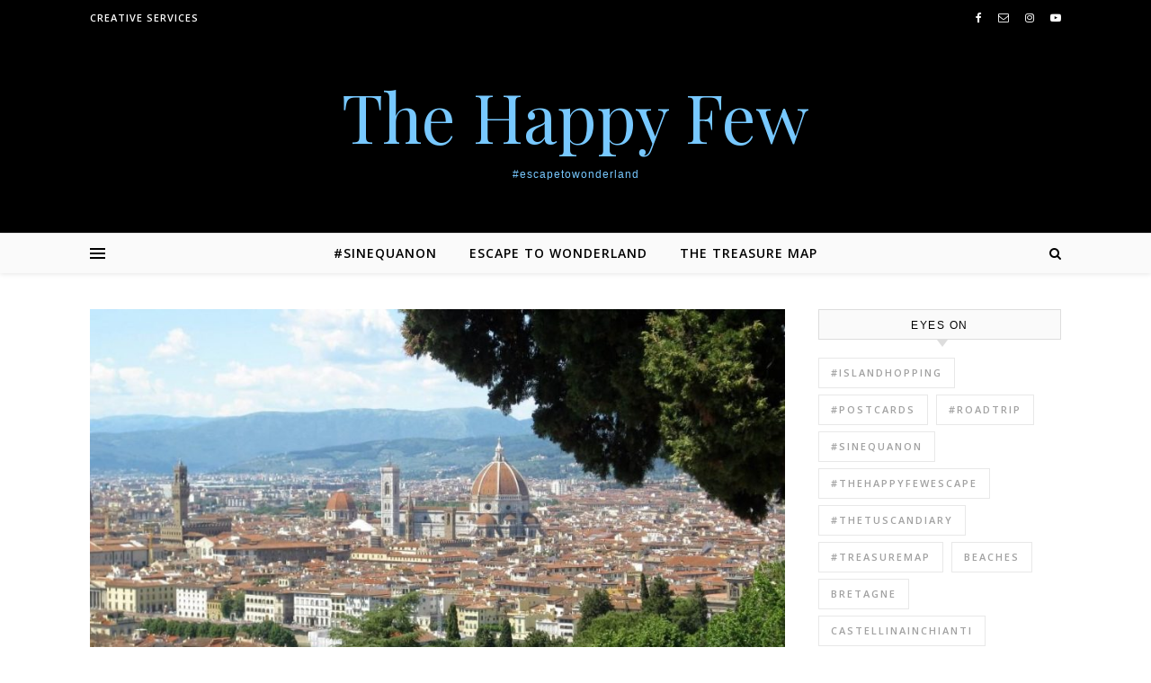

--- FILE ---
content_type: text/html; charset=UTF-8
request_url: https://thehappyfew.ro/tag/thetuscandiary/
body_size: 15409
content:
<!DOCTYPE html>
<html dir="ltr" lang="en-US" prefix="og: https://ogp.me/ns#">
<head>
<meta charset="UTF-8">
<meta name="viewport" content="width=device-width, initial-scale=1.0" />
<link rel="profile" href="http://gmpg.org/xfn/11">
<title>#theTuscandiary | The Happy Few</title>
	<style>img:is([sizes="auto" i], [sizes^="auto," i]) { contain-intrinsic-size: 3000px 1500px }</style>
	
		<!-- All in One SEO 4.8.6.1 - aioseo.com -->
	<meta name="robots" content="max-image-preview:large" />
	<meta name="google-site-verification" content="tkwR6kwVk3c6RPGO1g63cRpCtUt2xubVzbtPOvSYnQE" />
	<link rel="canonical" href="https://thehappyfew.ro/tag/thetuscandiary/" />
	<meta name="generator" content="All in One SEO (AIOSEO) 4.8.6.1" />
		<script type="application/ld+json" class="aioseo-schema">
			{"@context":"https:\/\/schema.org","@graph":[{"@type":"BreadcrumbList","@id":"https:\/\/thehappyfew.ro\/tag\/thetuscandiary\/#breadcrumblist","itemListElement":[{"@type":"ListItem","@id":"https:\/\/thehappyfew.ro#listItem","position":1,"name":"Home","item":"https:\/\/thehappyfew.ro","nextItem":{"@type":"ListItem","@id":"https:\/\/thehappyfew.ro\/tag\/thetuscandiary\/#listItem","name":"#theTuscandiary"}},{"@type":"ListItem","@id":"https:\/\/thehappyfew.ro\/tag\/thetuscandiary\/#listItem","position":2,"name":"#theTuscandiary","previousItem":{"@type":"ListItem","@id":"https:\/\/thehappyfew.ro#listItem","name":"Home"}}]},{"@type":"CollectionPage","@id":"https:\/\/thehappyfew.ro\/tag\/thetuscandiary\/#collectionpage","url":"https:\/\/thehappyfew.ro\/tag\/thetuscandiary\/","name":"#theTuscandiary | The Happy Few","inLanguage":"en-US","isPartOf":{"@id":"https:\/\/thehappyfew.ro\/#website"},"breadcrumb":{"@id":"https:\/\/thehappyfew.ro\/tag\/thetuscandiary\/#breadcrumblist"}},{"@type":"Organization","@id":"https:\/\/thehappyfew.ro\/#organization","name":"The Happy Few","description":"#escapetowonderland","url":"https:\/\/thehappyfew.ro\/","sameAs":["https:\/\/www.facebook.com\/thehappyfew.ro\/"]},{"@type":"WebSite","@id":"https:\/\/thehappyfew.ro\/#website","url":"https:\/\/thehappyfew.ro\/","name":"The Happy Few","description":"#escapetowonderland","inLanguage":"en-US","publisher":{"@id":"https:\/\/thehappyfew.ro\/#organization"}}]}
		</script>
		<!-- All in One SEO -->

<link rel='dns-prefetch' href='//fonts.googleapis.com' />
<link rel="alternate" type="application/rss+xml" title="The Happy Few &raquo; Feed" href="https://thehappyfew.ro/feed/" />
<link rel="alternate" type="application/rss+xml" title="The Happy Few &raquo; Comments Feed" href="https://thehappyfew.ro/comments/feed/" />
<link rel="alternate" type="application/rss+xml" title="The Happy Few &raquo; #theTuscandiary Tag Feed" href="https://thehappyfew.ro/tag/thetuscandiary/feed/" />
<script type="text/javascript">
/* <![CDATA[ */
window._wpemojiSettings = {"baseUrl":"https:\/\/s.w.org\/images\/core\/emoji\/16.0.1\/72x72\/","ext":".png","svgUrl":"https:\/\/s.w.org\/images\/core\/emoji\/16.0.1\/svg\/","svgExt":".svg","source":{"concatemoji":"https:\/\/thehappyfew.ro\/wp-includes\/js\/wp-emoji-release.min.js?ver=6.8.3"}};
/*! This file is auto-generated */
!function(s,n){var o,i,e;function c(e){try{var t={supportTests:e,timestamp:(new Date).valueOf()};sessionStorage.setItem(o,JSON.stringify(t))}catch(e){}}function p(e,t,n){e.clearRect(0,0,e.canvas.width,e.canvas.height),e.fillText(t,0,0);var t=new Uint32Array(e.getImageData(0,0,e.canvas.width,e.canvas.height).data),a=(e.clearRect(0,0,e.canvas.width,e.canvas.height),e.fillText(n,0,0),new Uint32Array(e.getImageData(0,0,e.canvas.width,e.canvas.height).data));return t.every(function(e,t){return e===a[t]})}function u(e,t){e.clearRect(0,0,e.canvas.width,e.canvas.height),e.fillText(t,0,0);for(var n=e.getImageData(16,16,1,1),a=0;a<n.data.length;a++)if(0!==n.data[a])return!1;return!0}function f(e,t,n,a){switch(t){case"flag":return n(e,"\ud83c\udff3\ufe0f\u200d\u26a7\ufe0f","\ud83c\udff3\ufe0f\u200b\u26a7\ufe0f")?!1:!n(e,"\ud83c\udde8\ud83c\uddf6","\ud83c\udde8\u200b\ud83c\uddf6")&&!n(e,"\ud83c\udff4\udb40\udc67\udb40\udc62\udb40\udc65\udb40\udc6e\udb40\udc67\udb40\udc7f","\ud83c\udff4\u200b\udb40\udc67\u200b\udb40\udc62\u200b\udb40\udc65\u200b\udb40\udc6e\u200b\udb40\udc67\u200b\udb40\udc7f");case"emoji":return!a(e,"\ud83e\udedf")}return!1}function g(e,t,n,a){var r="undefined"!=typeof WorkerGlobalScope&&self instanceof WorkerGlobalScope?new OffscreenCanvas(300,150):s.createElement("canvas"),o=r.getContext("2d",{willReadFrequently:!0}),i=(o.textBaseline="top",o.font="600 32px Arial",{});return e.forEach(function(e){i[e]=t(o,e,n,a)}),i}function t(e){var t=s.createElement("script");t.src=e,t.defer=!0,s.head.appendChild(t)}"undefined"!=typeof Promise&&(o="wpEmojiSettingsSupports",i=["flag","emoji"],n.supports={everything:!0,everythingExceptFlag:!0},e=new Promise(function(e){s.addEventListener("DOMContentLoaded",e,{once:!0})}),new Promise(function(t){var n=function(){try{var e=JSON.parse(sessionStorage.getItem(o));if("object"==typeof e&&"number"==typeof e.timestamp&&(new Date).valueOf()<e.timestamp+604800&&"object"==typeof e.supportTests)return e.supportTests}catch(e){}return null}();if(!n){if("undefined"!=typeof Worker&&"undefined"!=typeof OffscreenCanvas&&"undefined"!=typeof URL&&URL.createObjectURL&&"undefined"!=typeof Blob)try{var e="postMessage("+g.toString()+"("+[JSON.stringify(i),f.toString(),p.toString(),u.toString()].join(",")+"));",a=new Blob([e],{type:"text/javascript"}),r=new Worker(URL.createObjectURL(a),{name:"wpTestEmojiSupports"});return void(r.onmessage=function(e){c(n=e.data),r.terminate(),t(n)})}catch(e){}c(n=g(i,f,p,u))}t(n)}).then(function(e){for(var t in e)n.supports[t]=e[t],n.supports.everything=n.supports.everything&&n.supports[t],"flag"!==t&&(n.supports.everythingExceptFlag=n.supports.everythingExceptFlag&&n.supports[t]);n.supports.everythingExceptFlag=n.supports.everythingExceptFlag&&!n.supports.flag,n.DOMReady=!1,n.readyCallback=function(){n.DOMReady=!0}}).then(function(){return e}).then(function(){var e;n.supports.everything||(n.readyCallback(),(e=n.source||{}).concatemoji?t(e.concatemoji):e.wpemoji&&e.twemoji&&(t(e.twemoji),t(e.wpemoji)))}))}((window,document),window._wpemojiSettings);
/* ]]> */
</script>
<style id='wp-emoji-styles-inline-css' type='text/css'>

	img.wp-smiley, img.emoji {
		display: inline !important;
		border: none !important;
		box-shadow: none !important;
		height: 1em !important;
		width: 1em !important;
		margin: 0 0.07em !important;
		vertical-align: -0.1em !important;
		background: none !important;
		padding: 0 !important;
	}
</style>
<link rel='stylesheet' id='wp-block-library-css' href='https://thehappyfew.ro/wp-includes/css/dist/block-library/style.min.css?ver=6.8.3' type='text/css' media='all' />
<style id='classic-theme-styles-inline-css' type='text/css'>
/*! This file is auto-generated */
.wp-block-button__link{color:#fff;background-color:#32373c;border-radius:9999px;box-shadow:none;text-decoration:none;padding:calc(.667em + 2px) calc(1.333em + 2px);font-size:1.125em}.wp-block-file__button{background:#32373c;color:#fff;text-decoration:none}
</style>
<style id='global-styles-inline-css' type='text/css'>
:root{--wp--preset--aspect-ratio--square: 1;--wp--preset--aspect-ratio--4-3: 4/3;--wp--preset--aspect-ratio--3-4: 3/4;--wp--preset--aspect-ratio--3-2: 3/2;--wp--preset--aspect-ratio--2-3: 2/3;--wp--preset--aspect-ratio--16-9: 16/9;--wp--preset--aspect-ratio--9-16: 9/16;--wp--preset--color--black: #000000;--wp--preset--color--cyan-bluish-gray: #abb8c3;--wp--preset--color--white: #ffffff;--wp--preset--color--pale-pink: #f78da7;--wp--preset--color--vivid-red: #cf2e2e;--wp--preset--color--luminous-vivid-orange: #ff6900;--wp--preset--color--luminous-vivid-amber: #fcb900;--wp--preset--color--light-green-cyan: #7bdcb5;--wp--preset--color--vivid-green-cyan: #00d084;--wp--preset--color--pale-cyan-blue: #8ed1fc;--wp--preset--color--vivid-cyan-blue: #0693e3;--wp--preset--color--vivid-purple: #9b51e0;--wp--preset--gradient--vivid-cyan-blue-to-vivid-purple: linear-gradient(135deg,rgba(6,147,227,1) 0%,rgb(155,81,224) 100%);--wp--preset--gradient--light-green-cyan-to-vivid-green-cyan: linear-gradient(135deg,rgb(122,220,180) 0%,rgb(0,208,130) 100%);--wp--preset--gradient--luminous-vivid-amber-to-luminous-vivid-orange: linear-gradient(135deg,rgba(252,185,0,1) 0%,rgba(255,105,0,1) 100%);--wp--preset--gradient--luminous-vivid-orange-to-vivid-red: linear-gradient(135deg,rgba(255,105,0,1) 0%,rgb(207,46,46) 100%);--wp--preset--gradient--very-light-gray-to-cyan-bluish-gray: linear-gradient(135deg,rgb(238,238,238) 0%,rgb(169,184,195) 100%);--wp--preset--gradient--cool-to-warm-spectrum: linear-gradient(135deg,rgb(74,234,220) 0%,rgb(151,120,209) 20%,rgb(207,42,186) 40%,rgb(238,44,130) 60%,rgb(251,105,98) 80%,rgb(254,248,76) 100%);--wp--preset--gradient--blush-light-purple: linear-gradient(135deg,rgb(255,206,236) 0%,rgb(152,150,240) 100%);--wp--preset--gradient--blush-bordeaux: linear-gradient(135deg,rgb(254,205,165) 0%,rgb(254,45,45) 50%,rgb(107,0,62) 100%);--wp--preset--gradient--luminous-dusk: linear-gradient(135deg,rgb(255,203,112) 0%,rgb(199,81,192) 50%,rgb(65,88,208) 100%);--wp--preset--gradient--pale-ocean: linear-gradient(135deg,rgb(255,245,203) 0%,rgb(182,227,212) 50%,rgb(51,167,181) 100%);--wp--preset--gradient--electric-grass: linear-gradient(135deg,rgb(202,248,128) 0%,rgb(113,206,126) 100%);--wp--preset--gradient--midnight: linear-gradient(135deg,rgb(2,3,129) 0%,rgb(40,116,252) 100%);--wp--preset--font-size--small: 13px;--wp--preset--font-size--medium: 20px;--wp--preset--font-size--large: 36px;--wp--preset--font-size--x-large: 42px;--wp--preset--spacing--20: 0.44rem;--wp--preset--spacing--30: 0.67rem;--wp--preset--spacing--40: 1rem;--wp--preset--spacing--50: 1.5rem;--wp--preset--spacing--60: 2.25rem;--wp--preset--spacing--70: 3.38rem;--wp--preset--spacing--80: 5.06rem;--wp--preset--shadow--natural: 6px 6px 9px rgba(0, 0, 0, 0.2);--wp--preset--shadow--deep: 12px 12px 50px rgba(0, 0, 0, 0.4);--wp--preset--shadow--sharp: 6px 6px 0px rgba(0, 0, 0, 0.2);--wp--preset--shadow--outlined: 6px 6px 0px -3px rgba(255, 255, 255, 1), 6px 6px rgba(0, 0, 0, 1);--wp--preset--shadow--crisp: 6px 6px 0px rgba(0, 0, 0, 1);}:where(.is-layout-flex){gap: 0.5em;}:where(.is-layout-grid){gap: 0.5em;}body .is-layout-flex{display: flex;}.is-layout-flex{flex-wrap: wrap;align-items: center;}.is-layout-flex > :is(*, div){margin: 0;}body .is-layout-grid{display: grid;}.is-layout-grid > :is(*, div){margin: 0;}:where(.wp-block-columns.is-layout-flex){gap: 2em;}:where(.wp-block-columns.is-layout-grid){gap: 2em;}:where(.wp-block-post-template.is-layout-flex){gap: 1.25em;}:where(.wp-block-post-template.is-layout-grid){gap: 1.25em;}.has-black-color{color: var(--wp--preset--color--black) !important;}.has-cyan-bluish-gray-color{color: var(--wp--preset--color--cyan-bluish-gray) !important;}.has-white-color{color: var(--wp--preset--color--white) !important;}.has-pale-pink-color{color: var(--wp--preset--color--pale-pink) !important;}.has-vivid-red-color{color: var(--wp--preset--color--vivid-red) !important;}.has-luminous-vivid-orange-color{color: var(--wp--preset--color--luminous-vivid-orange) !important;}.has-luminous-vivid-amber-color{color: var(--wp--preset--color--luminous-vivid-amber) !important;}.has-light-green-cyan-color{color: var(--wp--preset--color--light-green-cyan) !important;}.has-vivid-green-cyan-color{color: var(--wp--preset--color--vivid-green-cyan) !important;}.has-pale-cyan-blue-color{color: var(--wp--preset--color--pale-cyan-blue) !important;}.has-vivid-cyan-blue-color{color: var(--wp--preset--color--vivid-cyan-blue) !important;}.has-vivid-purple-color{color: var(--wp--preset--color--vivid-purple) !important;}.has-black-background-color{background-color: var(--wp--preset--color--black) !important;}.has-cyan-bluish-gray-background-color{background-color: var(--wp--preset--color--cyan-bluish-gray) !important;}.has-white-background-color{background-color: var(--wp--preset--color--white) !important;}.has-pale-pink-background-color{background-color: var(--wp--preset--color--pale-pink) !important;}.has-vivid-red-background-color{background-color: var(--wp--preset--color--vivid-red) !important;}.has-luminous-vivid-orange-background-color{background-color: var(--wp--preset--color--luminous-vivid-orange) !important;}.has-luminous-vivid-amber-background-color{background-color: var(--wp--preset--color--luminous-vivid-amber) !important;}.has-light-green-cyan-background-color{background-color: var(--wp--preset--color--light-green-cyan) !important;}.has-vivid-green-cyan-background-color{background-color: var(--wp--preset--color--vivid-green-cyan) !important;}.has-pale-cyan-blue-background-color{background-color: var(--wp--preset--color--pale-cyan-blue) !important;}.has-vivid-cyan-blue-background-color{background-color: var(--wp--preset--color--vivid-cyan-blue) !important;}.has-vivid-purple-background-color{background-color: var(--wp--preset--color--vivid-purple) !important;}.has-black-border-color{border-color: var(--wp--preset--color--black) !important;}.has-cyan-bluish-gray-border-color{border-color: var(--wp--preset--color--cyan-bluish-gray) !important;}.has-white-border-color{border-color: var(--wp--preset--color--white) !important;}.has-pale-pink-border-color{border-color: var(--wp--preset--color--pale-pink) !important;}.has-vivid-red-border-color{border-color: var(--wp--preset--color--vivid-red) !important;}.has-luminous-vivid-orange-border-color{border-color: var(--wp--preset--color--luminous-vivid-orange) !important;}.has-luminous-vivid-amber-border-color{border-color: var(--wp--preset--color--luminous-vivid-amber) !important;}.has-light-green-cyan-border-color{border-color: var(--wp--preset--color--light-green-cyan) !important;}.has-vivid-green-cyan-border-color{border-color: var(--wp--preset--color--vivid-green-cyan) !important;}.has-pale-cyan-blue-border-color{border-color: var(--wp--preset--color--pale-cyan-blue) !important;}.has-vivid-cyan-blue-border-color{border-color: var(--wp--preset--color--vivid-cyan-blue) !important;}.has-vivid-purple-border-color{border-color: var(--wp--preset--color--vivid-purple) !important;}.has-vivid-cyan-blue-to-vivid-purple-gradient-background{background: var(--wp--preset--gradient--vivid-cyan-blue-to-vivid-purple) !important;}.has-light-green-cyan-to-vivid-green-cyan-gradient-background{background: var(--wp--preset--gradient--light-green-cyan-to-vivid-green-cyan) !important;}.has-luminous-vivid-amber-to-luminous-vivid-orange-gradient-background{background: var(--wp--preset--gradient--luminous-vivid-amber-to-luminous-vivid-orange) !important;}.has-luminous-vivid-orange-to-vivid-red-gradient-background{background: var(--wp--preset--gradient--luminous-vivid-orange-to-vivid-red) !important;}.has-very-light-gray-to-cyan-bluish-gray-gradient-background{background: var(--wp--preset--gradient--very-light-gray-to-cyan-bluish-gray) !important;}.has-cool-to-warm-spectrum-gradient-background{background: var(--wp--preset--gradient--cool-to-warm-spectrum) !important;}.has-blush-light-purple-gradient-background{background: var(--wp--preset--gradient--blush-light-purple) !important;}.has-blush-bordeaux-gradient-background{background: var(--wp--preset--gradient--blush-bordeaux) !important;}.has-luminous-dusk-gradient-background{background: var(--wp--preset--gradient--luminous-dusk) !important;}.has-pale-ocean-gradient-background{background: var(--wp--preset--gradient--pale-ocean) !important;}.has-electric-grass-gradient-background{background: var(--wp--preset--gradient--electric-grass) !important;}.has-midnight-gradient-background{background: var(--wp--preset--gradient--midnight) !important;}.has-small-font-size{font-size: var(--wp--preset--font-size--small) !important;}.has-medium-font-size{font-size: var(--wp--preset--font-size--medium) !important;}.has-large-font-size{font-size: var(--wp--preset--font-size--large) !important;}.has-x-large-font-size{font-size: var(--wp--preset--font-size--x-large) !important;}
:where(.wp-block-post-template.is-layout-flex){gap: 1.25em;}:where(.wp-block-post-template.is-layout-grid){gap: 1.25em;}
:where(.wp-block-columns.is-layout-flex){gap: 2em;}:where(.wp-block-columns.is-layout-grid){gap: 2em;}
:root :where(.wp-block-pullquote){font-size: 1.5em;line-height: 1.6;}
</style>
<link rel='stylesheet' id='savona-style-css' href='https://thehappyfew.ro/wp-content/themes/savona/style.css?ver=6.8.3' type='text/css' media='all' />
<link rel='stylesheet' id='fontawesome-css' href='https://thehappyfew.ro/wp-content/themes/savona/assets/css/font-awesome.css?ver=6.8.3' type='text/css' media='all' />
<link rel='stylesheet' id='fontello-css' href='https://thehappyfew.ro/wp-content/themes/savona/assets/css/fontello.css?ver=6.8.3' type='text/css' media='all' />
<link rel='stylesheet' id='slick-css' href='https://thehappyfew.ro/wp-content/themes/savona/assets/css/slick.css?ver=6.8.3' type='text/css' media='all' />
<link rel='stylesheet' id='scrollbar-css' href='https://thehappyfew.ro/wp-content/themes/savona/assets/css/perfect-scrollbar.css?ver=6.8.3' type='text/css' media='all' />
<link rel='stylesheet' id='savona-woocommerce-css' href='https://thehappyfew.ro/wp-content/themes/savona/assets/css/woocommerce.css?ver=6.8.3' type='text/css' media='all' />
<link rel='stylesheet' id='savona-responsive-css' href='https://thehappyfew.ro/wp-content/themes/savona/assets/css/responsive.css?ver=6.8.3' type='text/css' media='all' />
<link rel='stylesheet' id='savona-playfair-font-css' href='//fonts.googleapis.com/css?family=Playfair+Display%3A400%2C700&#038;ver=1.0.0' type='text/css' media='all' />
<link rel='stylesheet' id='savona-opensans-font-css' href='//fonts.googleapis.com/css?family=Open+Sans%3A400italic%2C400%2C600italic%2C600%2C700italic%2C700&#038;ver=1.0.0' type='text/css' media='all' />
<script type="text/javascript" src="https://thehappyfew.ro/wp-includes/js/jquery/jquery.min.js?ver=3.7.1" id="jquery-core-js"></script>
<script type="text/javascript" src="https://thehappyfew.ro/wp-includes/js/jquery/jquery-migrate.min.js?ver=3.4.1" id="jquery-migrate-js"></script>
<link rel="https://api.w.org/" href="https://thehappyfew.ro/wp-json/" /><link rel="alternate" title="JSON" type="application/json" href="https://thehappyfew.ro/wp-json/wp/v2/tags/68" /><link rel="EditURI" type="application/rsd+xml" title="RSD" href="https://thehappyfew.ro/xmlrpc.php?rsd" />
<meta name="generator" content="WordPress 6.8.3" />
<style id="savona_dynamic_css">body {background-color: #ffffff;}#top-bar {background-color: #000000;}#top-bar a {color: #ffffff;}#top-bar a:hover,#top-bar li.current-menu-item > a,#top-bar li.current-menu-ancestor > a,#top-bar .sub-menu li.current-menu-item > a,#top-bar .sub-menu li.current-menu-ancestor> a {color: #dddddd;}#top-menu .sub-menu,#top-menu .sub-menu a {background-color: #000000;border-color: rgba(255,255,255, 0.05);}.header-logo a,.site-description {color: #77c8ff;}.entry-header {background-color: #000000;}#featured-links h4 {background-color: rgba(255,255,255, 0.85);color: #000000;}#main-nav a,#main-nav i,#main-nav #s {color: #000000;}.main-nav-sidebar span,.sidebar-alt-close-btn span {background-color: #000000;}#main-nav a:hover,#main-nav i:hover,#main-nav li.current-menu-item > a,#main-nav li.current-menu-ancestor > a,#main-nav .sub-menu li.current-menu-item > a,#main-nav .sub-menu li.current-menu-ancestor> a {color: #20aae5;}.main-nav-sidebar:hover span {background-color: #20aae5;}#main-menu .sub-menu,#main-menu .sub-menu a {background-color: #ffffff;border-color: rgba(0,0,0, 0.05);}#main-nav #s {background-color: #ffffff;}#main-nav #s::-webkit-input-placeholder { /* Chrome/Opera/Safari */color: rgba(0,0,0, 0.7);}#main-nav #s::-moz-placeholder { /* Firefox 19+ */color: rgba(0,0,0, 0.7);}#main-nav #s:-ms-input-placeholder { /* IE 10+ */color: rgba(0,0,0, 0.7);}#main-nav #s:-moz-placeholder { /* Firefox 18- */color: rgba(0,0,0, 0.7);}/* Background */.sidebar-alt,#featured-links,.main-content,#featured-slider,#page-content select,#page-content input,#page-content textarea {background-color: #ffffff;}/* Text */#page-content,#page-content select,#page-content input,#page-content textarea,#page-content .post-author a,#page-content .savona-widget a,#page-content .comment-author {color: #464646;}/* Title */#page-content h1 a,#page-content h1,#page-content h2,#page-content h3,#page-content h4,#page-content h5,#page-content h6,.post-content > p:first-child:first-letter,#page-content .author-description h4 a,#page-content .related-posts h4 a,#page-content .blog-pagination .previous-page a,#page-content .blog-pagination .next-page a,blockquote,#page-content .post-share a {color: #030303;}#page-content h1 a:hover {color: rgba(3,3,3, 0.75);}/* Meta */#page-content .post-date,#page-content .post-comments,#page-content .post-author,#page-content .related-post-date,#page-content .comment-meta a,#page-content .author-share a,#page-content .post-tags a,#page-content .tagcloud a,.widget_categories li,.widget_archive li,.ahse-subscribe-box p,.rpwwt-post-author,.rpwwt-post-categories,.rpwwt-post-date,.rpwwt-post-comments-number {color: #a1a1a1;}#page-content input::-webkit-input-placeholder { /* Chrome/Opera/Safari */color: #a1a1a1;}#page-content input::-moz-placeholder { /* Firefox 19+ */color: #a1a1a1;}#page-content input:-ms-input-placeholder { /* IE 10+ */color: #a1a1a1;}#page-content input:-moz-placeholder { /* Firefox 18- */color: #a1a1a1;}/* Accent */#page-content a,.post-categories {color: #20aae5;}.ps-container > .ps-scrollbar-y-rail > .ps-scrollbar-y {background: #20aae5;}#page-content a:hover {color: rgba(32,170,229, 0.8);}blockquote {border-color: #20aae5;}/* Selection */::-moz-selection {color: #ffffff;background: #20aae5;}::selection {color: #ffffff;background: #20aae5;}/* Border */#page-content .post-footer,#page-content .author-description,#page-content .related-posts,#page-content .entry-comments,#page-content .savona-widget li,#page-content #wp-calendar,#page-content #wp-calendar caption,#page-content #wp-calendar tbody td,#page-content .widget_nav_menu li a,#page-content .tagcloud a,#page-content select,#page-content input,#page-content textarea,.widget-title h2:before,.widget-title h2:after,.post-tags a,.gallery-caption,.wp-caption-text,table tr,table th,table td,pre {border-color: #e8e8e8;}hr {background-color: #e8e8e8;}/* Buttons */.widget_search i,.widget_search #searchsubmit,.single-navigation i,#page-content .submit,#page-content .blog-pagination.numeric a,#page-content .blog-pagination.load-more a,#page-content .savona-subscribe-box input[type="submit"],#page-content .widget_wysija input[type="submit"],#page-content .post-password-form input[type="submit"],#page-content .wpcf7 [type="submit"] {color: #ffffff;background-color: #333333;}.single-navigation i:hover,#page-content .submit:hover,#page-content .blog-pagination.numeric a:hover,#page-content .blog-pagination.numeric span,#page-content .blog-pagination.load-more a:hover,#page-content .savona-subscribe-box input[type="submit"]:hover,#page-content .widget_wysija input[type="submit"]:hover,#page-content .post-password-form input[type="submit"]:hover,#page-content .wpcf7 [type="submit"]:hover {color: #ffffff;background-color: #20aae5;}/* Image Overlay */.image-overlay,#infscr-loading,#page-content h4.image-overlay {color: #ffffff;background-color: rgba(73,73,73, 0.3);}.image-overlay a,.post-slider .prev-arrow,.post-slider .next-arrow,#page-content .image-overlay a,#featured-slider .slick-arrow,#featured-slider .slider-dots {color: #ffffff;}.slide-caption {background: rgba(255,255,255, 0.95);}#featured-slider .slick-active {background: #ffffff;}#page-footer,#page-footer select,#page-footer input,#page-footer textarea {background-color: #f6f6f6;color: #333333;}#page-footer,#page-footer a,#page-footer select,#page-footer input,#page-footer textarea {color: #333333;}#page-footer #s::-webkit-input-placeholder { /* Chrome/Opera/Safari */color: #333333;}#page-footer #s::-moz-placeholder { /* Firefox 19+ */color: #333333;}#page-footer #s:-ms-input-placeholder { /* IE 10+ */color: #333333;}#page-footer #s:-moz-placeholder { /* Firefox 18- */color: #333333;}/* Title */#page-footer h1,#page-footer h2,#page-footer h3,#page-footer h4,#page-footer h5,#page-footer h6 {color: #111111;}#page-footer a:hover {color: #20aae5;}/* Border */#page-footer a,#page-footer .savona-widget li,#page-footer #wp-calendar,#page-footer #wp-calendar caption,#page-footer #wp-calendar tbody td,#page-footer .widget_nav_menu li a,#page-footer select,#page-footer input,#page-footer textarea,#page-footer .widget-title h2:before,#page-footer .widget-title h2:after,.footer-widgets {border-color: #e0dbdb;}#page-footer hr {background-color: #e0dbdb;}.savona-preloader-wrap {background-color: #333333;}.boxed-wrapper {max-width: 1160px;}.sidebar-alt {width: 340px;left: -340px; padding: 85px 35px 0px;}.sidebar-left,.sidebar-right {width: 307px;}[data-layout*="rsidebar"] .main-container,[data-layout*="lsidebar"] .main-container {width: calc(100% - 307px);width: -webkit-calc(100% - 307px);}[data-layout*="lrsidebar"] .main-container {width: calc(100% - 614px);width: -webkit-calc(100% - 614px);}[data-layout*="fullwidth"] .main-container {width: 100%;}#top-bar > div,#main-nav > div,#featured-slider.boxed-wrapper,#featured-links,.main-content,.page-footer-inner {padding-left: 40px;padding-right: 40px;}#top-menu {float: left;}.top-bar-socials {float: right;}.entry-header {background-image:url();}.logo-img {max-width: 500px;}#main-nav {text-align: center;}.main-nav-sidebar {position: absolute;top: 0px;left: 40px;z-index: 1;}.main-nav-icons {position: absolute;top: 0px;right: 40px;z-index: 2;}#featured-slider.boxed-wrapper {padding-top: 41px;}#featured-links .featured-link {margin-right: 30px;}#featured-links .featured-link:last-of-type {margin-right: 0;}#featured-links .featured-link {width: calc( (100% - -30px) / 0);width: -webkit-calc( (100% - -30px) / 0);}.blog-grid > li {margin-bottom: 30px;}[data-layout*="col2"] .blog-grid > li,[data-layout*="col3"] .blog-grid > li,[data-layout*="col4"] .blog-grid > li {display: inline-block;vertical-align: top;margin-right: 37px;}[data-layout*="col2"] .blog-grid > li:nth-of-type(2n+2),[data-layout*="col3"] .blog-grid > li:nth-of-type(3n+3),[data-layout*="col4"] .blog-grid > li:nth-of-type(4n+4) {margin-right: 0;}[data-layout*="col1"] .blog-grid > li {width: 100%;}[data-layout*="col2"] .blog-grid > li {width: calc((100% - 37px ) /2);width: -webkit-calc((100% - 37px ) /2);}[data-layout*="col3"] .blog-grid > li {width: calc((100% - 2 * 37px ) /3);width: -webkit-calc((100% - 2 * 37px ) /3);}[data-layout*="col4"] .blog-grid > li {width: calc((100% - 3 * 37px ) /4);width: -webkit-calc((100% - 3 * 37px ) /4);}[data-layout*="rsidebar"] .sidebar-right {padding-left: 37px;}[data-layout*="lsidebar"] .sidebar-left {padding-right: 37px;}[data-layout*="lrsidebar"] .sidebar-right {padding-left: 37px;}[data-layout*="lrsidebar"] .sidebar-left {padding-right: 37px;}.footer-widgets > .savona-widget {width: 30%;margin-right: 5%;}.footer-widgets > .savona-widget:nth-child(3n+3) {margin-right: 0;}.footer-widgets > .savona-widget:nth-child(3n+4) {clear: both;}.copyright-info {float: right;}.footer-socials {float: left;}.woocommerce div.product .stock,.woocommerce div.product p.price,.woocommerce div.product span.price,.woocommerce ul.products li.product .price,.woocommerce-Reviews .woocommerce-review__author,.woocommerce form .form-row .required,.woocommerce form .form-row.woocommerce-invalid label,.woocommerce #page-content div.product .woocommerce-tabs ul.tabs li a {color: #464646;}.woocommerce a.remove:hover {color: #464646 !important;}.woocommerce a.remove,.woocommerce .product_meta,#page-content .woocommerce-breadcrumb,#page-content .woocommerce-review-link,#page-content .woocommerce-breadcrumb a,#page-content .woocommerce-MyAccount-navigation-link a,.woocommerce .woocommerce-info:before,.woocommerce #page-content .woocommerce-result-count,.woocommerce-page #page-content .woocommerce-result-count,.woocommerce-Reviews .woocommerce-review__published-date,.woocommerce .product_list_widget .quantity,.woocommerce .widget_products .amount,.woocommerce .widget_price_filter .price_slider_amount,.woocommerce .widget_recently_viewed_products .amount,.woocommerce .widget_top_rated_products .amount,.woocommerce .widget_recent_reviews .reviewer {color: #a1a1a1;}.woocommerce a.remove {color: #a1a1a1 !important;}p.demo_store,.woocommerce-store-notice,.woocommerce span.onsale { background-color: #20aae5;}.woocommerce .star-rating::before,.woocommerce .star-rating span::before,.woocommerce #page-content ul.products li.product .button,#page-content .woocommerce ul.products li.product .button,#page-content .woocommerce-MyAccount-navigation-link.is-active a,#page-content .woocommerce-MyAccount-navigation-link a:hover { color: #20aae5;}.woocommerce form.login,.woocommerce form.register,.woocommerce-account fieldset,.woocommerce form.checkout_coupon,.woocommerce .woocommerce-info,.woocommerce .woocommerce-error,.woocommerce .woocommerce-message,.woocommerce .widget_shopping_cart .total,.woocommerce.widget_shopping_cart .total,.woocommerce-Reviews .comment_container,.woocommerce-cart #payment ul.payment_methods,#add_payment_method #payment ul.payment_methods,.woocommerce-checkout #payment ul.payment_methods,.woocommerce div.product .woocommerce-tabs ul.tabs::before,.woocommerce div.product .woocommerce-tabs ul.tabs::after,.woocommerce div.product .woocommerce-tabs ul.tabs li,.woocommerce .woocommerce-MyAccount-navigation-link,.select2-container--default .select2-selection--single {border-color: #e8e8e8;}.woocommerce-cart #payment,#add_payment_method #payment,.woocommerce-checkout #payment,.woocommerce .woocommerce-info,.woocommerce .woocommerce-error,.woocommerce .woocommerce-message,.woocommerce div.product .woocommerce-tabs ul.tabs li {background-color: rgba(232,232,232, 0.3);}.woocommerce-cart #payment div.payment_box::before,#add_payment_method #payment div.payment_box::before,.woocommerce-checkout #payment div.payment_box::before {border-color: rgba(232,232,232, 0.5);}.woocommerce-cart #payment div.payment_box,#add_payment_method #payment div.payment_box,.woocommerce-checkout #payment div.payment_box {background-color: rgba(232,232,232, 0.5);}#page-content .woocommerce input.button,#page-content .woocommerce a.button,#page-content .woocommerce a.button.alt,#page-content .woocommerce button.button.alt,#page-content .woocommerce input.button.alt,#page-content .woocommerce #respond input#submit.alt,.woocommerce #page-content .widget_product_search input[type="submit"],.woocommerce #page-content .woocommerce-message .button,.woocommerce #page-content a.button.alt,.woocommerce #page-content button.button.alt,.woocommerce #page-content #respond input#submit,.woocommerce #page-content .widget_price_filter .button,.woocommerce #page-content .woocommerce-message .button,.woocommerce-page #page-content .woocommerce-message .button,.woocommerce #page-content nav.woocommerce-pagination ul li a,.woocommerce #page-content nav.woocommerce-pagination ul li span {color: #ffffff;background-color: #333333;}#page-content .woocommerce input.button:hover,#page-content .woocommerce a.button:hover,#page-content .woocommerce a.button.alt:hover,#page-content .woocommerce button.button.alt:hover,#page-content .woocommerce input.button.alt:hover,#page-content .woocommerce #respond input#submit.alt:hover,.woocommerce #page-content .woocommerce-message .button:hover,.woocommerce #page-content a.button.alt:hover,.woocommerce #page-content button.button.alt:hover,.woocommerce #page-content #respond input#submit:hover,.woocommerce #page-content .widget_price_filter .button:hover,.woocommerce #page-content .woocommerce-message .button:hover,.woocommerce-page #page-content .woocommerce-message .button:hover,.woocommerce #page-content nav.woocommerce-pagination ul li a:hover,.woocommerce #page-content nav.woocommerce-pagination ul li span.current {color: #ffffff;background-color: #20aae5;}.woocommerce #page-content nav.woocommerce-pagination ul li a.prev,.woocommerce #page-content nav.woocommerce-pagination ul li a.next {color: #333333;}.woocommerce #page-content nav.woocommerce-pagination ul li a.prev:hover,.woocommerce #page-content nav.woocommerce-pagination ul li a.next:hover {color: #20aae5;}.woocommerce #page-content nav.woocommerce-pagination ul li a.prev:after,.woocommerce #page-content nav.woocommerce-pagination ul li a.next:after {color: #ffffff;}.woocommerce #page-content nav.woocommerce-pagination ul li a.prev:hover:after,.woocommerce #page-content nav.woocommerce-pagination ul li a.next:hover:after {color: #ffffff;}.cssload-container{width:100%;height:36px;text-align:center}.cssload-speeding-wheel{width:36px;height:36px;margin:0 auto;border:2px solid #ffffff;border-radius:50%;border-left-color:transparent;border-right-color:transparent;animation:cssload-spin 575ms infinite linear;-o-animation:cssload-spin 575ms infinite linear;-ms-animation:cssload-spin 575ms infinite linear;-webkit-animation:cssload-spin 575ms infinite linear;-moz-animation:cssload-spin 575ms infinite linear}@keyframes cssload-spin{100%{transform:rotate(360deg);transform:rotate(360deg)}}@-o-keyframes cssload-spin{100%{-o-transform:rotate(360deg);transform:rotate(360deg)}}@-ms-keyframes cssload-spin{100%{-ms-transform:rotate(360deg);transform:rotate(360deg)}}@-webkit-keyframes cssload-spin{100%{-webkit-transform:rotate(360deg);transform:rotate(360deg)}}@-moz-keyframes cssload-spin{100%{-moz-transform:rotate(360deg);transform:rotate(360deg)}}</style><noscript><style>.lazyload[data-src]{display:none !important;}</style></noscript><style>.lazyload{background-image:none !important;}.lazyload:before{background-image:none !important;}</style></head>

<body class="archive tag tag-thetuscandiary tag-68 wp-theme-savona">
	<!-- Preloader -->
	
	<!-- Page Wrapper -->
	<div id="page-wrap">
		
		<a class="skip-link screen-reader-text" href="#page-content">Skip to content</a>
		
		<!-- Boxed Wrapper -->
		<div id="page-header" >

		
<div id="top-bar" class="clear-fix">
	<div class="boxed-wrapper">
		
		<nav class="top-menu-container"><ul id="top-menu" class=""><li id="menu-item-1269" class="menu-item menu-item-type-post_type menu-item-object-page menu-item-has-children menu-item-1269"><a href="https://thehappyfew.ro/work/">creative services</a>
<ul class="sub-menu">
	<li id="menu-item-1763" class="menu-item menu-item-type-post_type menu-item-object-page menu-item-1763"><a href="https://thehappyfew.ro/work/brand-development/">BRANDING</a></li>
	<li id="menu-item-2263" class="menu-item menu-item-type-post_type menu-item-object-page menu-item-2263"><a href="https://thehappyfew.ro/work/copywriting/">COPYWRITING</a></li>
	<li id="menu-item-1761" class="menu-item menu-item-type-post_type menu-item-object-page menu-item-1761"><a href="https://thehappyfew.ro/work/hospitality-consulting/">HOSPITALITY CONSULTING</a></li>
	<li id="menu-item-1745" class="menu-item menu-item-type-post_type menu-item-object-page menu-item-1745"><a href="https://thehappyfew.ro/work/datethemuse/">BRAINSTORMING SESSIONS</a></li>
	<li id="menu-item-71" class="menu-item menu-item-type-post_type menu-item-object-page menu-item-71"><a href="https://thehappyfew.ro/ourprojects/">OUR PROJECTS</a></li>
	<li id="menu-item-2641" class="menu-item menu-item-type-post_type menu-item-object-page menu-item-2641"><a href="https://thehappyfew.ro/contact/">CONTACT</a></li>
</ul>
</li>
</ul></nav>
		<div class="top-bar-socials">

			
			<a href="http://www.facebook.com/thehappyfew.ro" target="_blank">
				<i class="fa fa-facebook"></i>
			</a>
			
							<a href="https://thehappyfew.ro/contact/" target="_blank">
					<i class="fa fa-envelope-o"></i>
				</a>
			
							<a href="http://www.instagram.com/adele.and.her.treasuremap" target="_blank">
					<i class="fa fa-instagram"></i>
				</a>
			
							<a href="https://www.youtube.com/@AdelaBulic" target="_blank">
					<i class="fa fa-youtube-play"></i>
				</a>
			
		</div>

	
	</div>
</div><!-- #top-bar -->

	<div class="entry-header">
		<div class="cv-outer">
		<div class="cv-inner">
			<div class="header-logo">
				
								<a href="https://thehappyfew.ro/">The Happy Few</a>
				
								<br>
				<p class="site-description">#escapetowonderland</p>
								
			</div>
		</div>
		</div>
	</div><div id="main-nav" class="clear-fix" data-fixed="1">

	<div class="boxed-wrapper">	
		
		<!-- Alt Sidebar Icon -->
				<div class="main-nav-sidebar">
			<div>
				<span></span>
				<span></span>
				<span></span>
			</div>
		</div>
		

		<!-- Icons -->
		<div class="main-nav-icons">
			
						<div class="main-nav-search">
				<i class="fa fa-search"></i>
				<i class="fa fa-times"></i>
				<form role="search" method="get" id="searchform" class="clear-fix" action="https://thehappyfew.ro/"><input type="search" name="s" id="s" placeholder="Search..." data-placeholder="Type &amp; hit enter..." value="" /><i class="fa fa-search"></i><input type="submit" id="searchsubmit" value="st" /></form>			</div>
					</div>


		<!-- Menu -->
		<span class="mobile-menu-btn">
			<i class="fa fa-chevron-down"></i>
		</span>

		<nav class="main-menu-container"><ul id="main-menu" class=""><li id="menu-item-1644" class="menu-item menu-item-type-taxonomy menu-item-object-category menu-item-1644"><a href="https://thehappyfew.ro/category/sinequanon/">#SINEQUANON</a></li>
<li id="menu-item-402" class="menu-item menu-item-type-taxonomy menu-item-object-category menu-item-402"><a href="https://thehappyfew.ro/category/escape-to-wonderland/">ESCAPE TO WONDERLAND</a></li>
<li id="menu-item-1275" class="menu-item menu-item-type-taxonomy menu-item-object-category menu-item-1275"><a href="https://thehappyfew.ro/category/the-treasure-map/">THE TREASURE MAP</a></li>
</ul></nav><nav class="mobile-menu-container"><ul id="mobile-menu" class=""><li class="menu-item menu-item-type-taxonomy menu-item-object-category menu-item-1644"><a href="https://thehappyfew.ro/category/sinequanon/">#SINEQUANON</a></li>
<li class="menu-item menu-item-type-taxonomy menu-item-object-category menu-item-402"><a href="https://thehappyfew.ro/category/escape-to-wonderland/">ESCAPE TO WONDERLAND</a></li>
<li class="menu-item menu-item-type-taxonomy menu-item-object-category menu-item-1275"><a href="https://thehappyfew.ro/category/the-treasure-map/">THE TREASURE MAP</a></li>
</ul></nav>
	</div>

</div><!-- #main-nav -->

		</div><!-- .boxed-wrapper -->

		<!-- Page Content -->
		<div id="page-content">

			
<div class="sidebar-alt-wrap">
	<div class="sidebar-alt-close image-overlay"></div>
	<aside class="sidebar-alt">

		<div class="sidebar-alt-close-btn">
			<span></span>
			<span></span>
		</div>

		<div id="nav_menu-7" class="savona-widget widget_nav_menu"><div class="widget-title"><h2>ROMANA</h2></div><div class="menu-romana-container"><ul id="menu-romana" class="menu"><li id="menu-item-3618" class="menu-item menu-item-type-taxonomy menu-item-object-category menu-item-3618"><a href="https://thehappyfew.ro/category/esentiale/">ESENTIALE</a></li>
<li id="menu-item-3620" class="menu-item menu-item-type-taxonomy menu-item-object-category menu-item-3620"><a href="https://thehappyfew.ro/category/hai-in-tara-minunilor/">HAI IN TARA MINUNILOR</a></li>
<li id="menu-item-3617" class="menu-item menu-item-type-taxonomy menu-item-object-category menu-item-3617"><a href="https://thehappyfew.ro/category/comori/">COMORI</a></li>
</ul></div></div>		
	</aside>
</div>
<div class="main-content clear-fix boxed-wrapper" data-layout="col1-rsidebar" data-sidebar-sticky="1">
	
	<!-- Main Container -->
<div class="main-container">
	
	<ul class="blog-grid"><li>			<article id="post-1190" class="blog-post post-1190 post type-post status-publish format-standard has-post-thumbnail hentry category-sinequanon tag-sinequanon tag-thetuscandiary tag-city-guides tag-italy tag-luxury-travel tag-toscana tag-tuscany">
				
				<div class="post-media">
					<a href="https://thehappyfew.ro/sine-qua-non-firenze/"></a>
					<img width="1024" height="768" src="[data-uri]" class="attachment-savona-full-thumbnail size-savona-full-thumbnail wp-post-image lazyload" alt="" decoding="async" fetchpriority="high"   data-src="https://thehappyfew.ro/wp-content/uploads/2016/10/IMG_6897.jpg" data-srcset="https://thehappyfew.ro/wp-content/uploads/2016/10/IMG_6897.jpg 1024w, https://thehappyfew.ro/wp-content/uploads/2016/10/IMG_6897-300x225.jpg 300w, https://thehappyfew.ro/wp-content/uploads/2016/10/IMG_6897-768x576.jpg 768w, https://thehappyfew.ro/wp-content/uploads/2016/10/IMG_6897-900x675.jpg 900w" data-sizes="auto" data-eio-rwidth="1024" data-eio-rheight="768" /><noscript><img width="1024" height="768" src="https://thehappyfew.ro/wp-content/uploads/2016/10/IMG_6897.jpg" class="attachment-savona-full-thumbnail size-savona-full-thumbnail wp-post-image" alt="" decoding="async" fetchpriority="high" srcset="https://thehappyfew.ro/wp-content/uploads/2016/10/IMG_6897.jpg 1024w, https://thehappyfew.ro/wp-content/uploads/2016/10/IMG_6897-300x225.jpg 300w, https://thehappyfew.ro/wp-content/uploads/2016/10/IMG_6897-768x576.jpg 768w, https://thehappyfew.ro/wp-content/uploads/2016/10/IMG_6897-900x675.jpg 900w" sizes="(max-width: 1024px) 100vw, 1024px" data-eio="l" /></noscript>				</div>

				<header class="post-header">

			 		<div class="post-categories"><a href="https://thehappyfew.ro/category/sinequanon/" rel="category tag">#SINEQUANON</a> </div>
					<h1 class="post-title">
						<a href="https://thehappyfew.ro/sine-qua-non-firenze/">Florence #SINEQUANON: How to See the Most Beautiful City</a>
					</h1>
					
					<div class="post-meta clear-fix">
											</div>
					
				</header>

				
				<div class="post-content">
					<p>ONE: The view from San Miniato al Monte Let everybody else stop at Piazzale Michelangelo for the view over the city. While a very good spot for the pics, it is basically an over-crowded parking. Go uphill, Via delle Porte Sante, to San Miniato al Monte. This is the church with the most beautiful view in the world. TWO: THE ROOFTOPS OF FLORENCE Florence has a magical skyline to dream on to. The miraculous dome of the Duomo, the unmistakable tower of the Palazzo Vecchio, the tiled rooftops, the marbled facades and the Renaissance palazzi create an immersive feeling that becomes the city copyright. At your hotel, ask for a room&hellip;</p>				</div>

				
								<div class="read-more">
					<a href="https://thehappyfew.ro/sine-qua-non-firenze/">Read More</a>
				</div>
								
				<footer class="post-footer">

					
										
				</footer>

				<!-- Related Posts -->
				
			</article>
		
			</li><li>			<article id="post-1136" class="blog-post post-1136 post type-post status-publish format-standard hentry category-escape-to-wonderland tag-roadtrip tag-thehappyfewescape tag-thetuscandiary tag-treasuremap tag-12-days-of-grace tag-cantine tag-castellinainchianti tag-castle tag-greveinchianti tag-italia tag-italy tag-lastradadelchianticlassico tag-monteriggioni tag-toscana tag-tuscany tag-vendemmia tag-vineyard tag-volpaia tag-wine tag-winetasting">
				
				<div class="post-media">
					<a href="https://thehappyfew.ro/driving-through-chianti-classico/"></a>
									</div>

				<header class="post-header">

			 		<div class="post-categories"><a href="https://thehappyfew.ro/category/escape-to-wonderland/" rel="category tag">escape to wonderland</a> </div>
					<h1 class="post-title">
						<a href="https://thehappyfew.ro/driving-through-chianti-classico/">A ROADTRIP THROUGH CHIANTI CLASSICO</a>
					</h1>
					
					<div class="post-meta clear-fix">
											</div>
					
				</header>

				
				<div class="post-content">
					<p>Follow La Strada del Chianti (SR222) and stop along the way to your heart’s desire. Etruscans were first here, then Romans drove their carts on these roads. A land of tremendous beauty and forever radiating serenity, the wine road witnessed the obsessive conflicts between Florence and Siena, undisturbed by battles and the march of time. Around its winding path, the timeless villages, sun-drenched vineyards, and fortified castles of Chianti Classico unfurl. Look for the Black Rooster (Gallo Nero), the historic symbol of this renowned wine, marking the territory. One way to go is from the formidable, perfectly walled Monteriggioni up through Castellina in Chianti to Panzano, where the legendary butcher&hellip;</p>				</div>

				
								<div class="read-more">
					<a href="https://thehappyfew.ro/driving-through-chianti-classico/">Read More</a>
				</div>
								
				<footer class="post-footer">

					
										
				</footer>

				<!-- Related Posts -->
				
			</article>
		
			</li><li>			<article id="post-1066" class="blog-post post-1066 post type-post status-publish format-standard hentry category-escape-to-wonderland tag-thetuscandiary tag-12-days-of-grace tag-firenze tag-florence tag-italia tag-italy tag-luxury-travel tag-toscana tag-tuscany">
				
				<div class="post-media">
					<a href="https://thehappyfew.ro/but-first-we-florence-in-style/"></a>
									</div>

				<header class="post-header">

			 		<div class="post-categories"><a href="https://thehappyfew.ro/category/escape-to-wonderland/" rel="category tag">escape to wonderland</a> </div>
					<h1 class="post-title">
						<a href="https://thehappyfew.ro/but-first-we-florence-in-style/">BUT FIRST WE FLORENCE IN STYLE</a>
					</h1>
					
					<div class="post-meta clear-fix">
											</div>
					
				</header>

				
				<div class="post-content">
					<p>It is that time of the year. Grape harvest season means Toscana for the happy few. Two weeks of the slow, artful, almost timeless happiness in the Tuscan countryside. But first we Florence in style. When Stendhal visited Florence for the first time, he experienced a one-time feeling: a mixture of amazement, beatitude and exhilaration that proved literally overwhelming. He was dizzy and confused and sick with emotion, while physically incapable of leaving the city. I felt it too, my&nbsp;first time in Firenze: the allure, the wonder, the perfect beauty and the inconceivable happiness of just being there. You know that special tension you feel when you&#8217;re desperately in love,&hellip;</p>				</div>

				
								<div class="read-more">
					<a href="https://thehappyfew.ro/but-first-we-florence-in-style/">Read More</a>
				</div>
								
				<footer class="post-footer">

					
										
				</footer>

				<!-- Related Posts -->
				
			</article>
		
			</li><li>			<article id="post-975" class="blog-post post-975 post type-post status-publish format-standard hentry category-escape-to-wonderland tag-roadtrip tag-thehappyfewescape tag-thetuscandiary tag-italia tag-toscana tag-tuscany tag-wine">
				
				<div class="post-media">
					<a href="https://thehappyfew.ro/300chianticlassico/"></a>
									</div>

				<header class="post-header">

			 		<div class="post-categories"><a href="https://thehappyfew.ro/category/escape-to-wonderland/" rel="category tag">escape to wonderland</a> </div>
					<h1 class="post-title">
						<a href="https://thehappyfew.ro/300chianticlassico/">With love, from CHIANTI: 300 years of Chianti Classico</a>
					</h1>
					
					<div class="post-meta clear-fix">
											</div>
					
				</header>

				
				<div class="post-content">
					<p>On Sept. 24, 1716, the Grand Duke of Tuscany Cosimo III de’ Medici officially delineated the borders of the Chianti wine region. Which basically makes him a personal favorite and a hero. Him and Barone Ricasoli, of course. Cosimo had quality control teams patrolling the vineyards in the area and made sure that no other wine outside this blessed realm could be called Chianti, ever again. A predecessor to what would become the modern Denominazione d’Origine Controllata (DOC) and DOCG wine labelling system, the Grand Duke’s act was the first of its kind in Europe. Genius. 300 years later, thehappyfew couldn&#8217;t have missed the celebrations. On September 24, 2016, there&hellip;</p>				</div>

				
								<div class="read-more">
					<a href="https://thehappyfew.ro/300chianticlassico/">Read More</a>
				</div>
								
				<footer class="post-footer">

					
										
				</footer>

				<!-- Related Posts -->
				
			</article>
		
			</li><li>			<article id="post-534" class="blog-post post-534 post type-post status-publish format-standard has-post-thumbnail hentry category-escape-to-wonderland tag-thetuscandiary tag-chianti tag-culture tag-italy tag-secret tag-toscana tag-tuscany tag-wine">
				
				<div class="post-media">
					<a href="https://thehappyfew.ro/supernatural/"></a>
					<img width="1024" height="768" src="[data-uri]" class="attachment-savona-full-thumbnail size-savona-full-thumbnail wp-post-image lazyload" alt="" decoding="async"   data-src="https://thehappyfew.ro/wp-content/uploads/2015/06/IMG_5512.jpg" data-srcset="https://thehappyfew.ro/wp-content/uploads/2015/06/IMG_5512.jpg 1024w, https://thehappyfew.ro/wp-content/uploads/2015/06/IMG_5512-300x225.jpg 300w, https://thehappyfew.ro/wp-content/uploads/2015/06/IMG_5512-900x675.jpg 900w, https://thehappyfew.ro/wp-content/uploads/2015/06/IMG_5512-400x300.jpg 400w" data-sizes="auto" data-eio-rwidth="1024" data-eio-rheight="768" /><noscript><img width="1024" height="768" src="https://thehappyfew.ro/wp-content/uploads/2015/06/IMG_5512.jpg" class="attachment-savona-full-thumbnail size-savona-full-thumbnail wp-post-image" alt="" decoding="async" srcset="https://thehappyfew.ro/wp-content/uploads/2015/06/IMG_5512.jpg 1024w, https://thehappyfew.ro/wp-content/uploads/2015/06/IMG_5512-300x225.jpg 300w, https://thehappyfew.ro/wp-content/uploads/2015/06/IMG_5512-900x675.jpg 900w, https://thehappyfew.ro/wp-content/uploads/2015/06/IMG_5512-400x300.jpg 400w" sizes="(max-width: 1024px) 100vw, 1024px" data-eio="l" /></noscript>				</div>

				<header class="post-header">

			 		<div class="post-categories"><a href="https://thehappyfew.ro/category/escape-to-wonderland/" rel="category tag">escape to wonderland</a> </div>
					<h1 class="post-title">
						<a href="https://thehappyfew.ro/supernatural/">If you were a supernatural being, where would you live?</a>
					</h1>
					
					<div class="post-meta clear-fix">
											</div>
					
				</header>

				
				<div class="post-content">
					<p>Toscana. Rich, old, and full of charm. This is where legends aren&#8217;t simply told; they are rather hanging about, rolling into the richest vineyards and cradling the noblest cities of art the world has ever known.. Time itself is slow, flowing seamlessly into history. So, if you happen to be a supernatural being with a most discerning eye for prime real estate, where, precisely, would you reside? Right. For the happy few who appreciate an enduring legacy, a hint of the spectral, and the very finest of wines, these are some great Tuscan haunts. Father of Chianti Classico, reveal your presence! Ricasoli is the oldest winery in Italy. Winemakers since&hellip;</p>				</div>

				
								<div class="read-more">
					<a href="https://thehappyfew.ro/supernatural/">Read More</a>
				</div>
								
				<footer class="post-footer">

					
										
				</footer>

				<!-- Related Posts -->
				
			</article>
		
			</li><li>			<article id="post-504" class="blog-post post-504 post type-post status-publish format-standard hentry category-escape-to-wonderland tag-thetuscandiary tag-culture tag-italia tag-italy tag-toscana tag-tuscany tag-wine">
				
				<div class="post-media">
					<a href="https://thehappyfew.ro/valdorcia/"></a>
									</div>

				<header class="post-header">

			 		<div class="post-categories"><a href="https://thehappyfew.ro/category/escape-to-wonderland/" rel="category tag">escape to wonderland</a> </div>
					<h1 class="post-title">
						<a href="https://thehappyfew.ro/valdorcia/">Val d&#8217;Orcia And The Ideal City</a>
					</h1>
					
					<div class="post-meta clear-fix">
											</div>
					
				</header>

				
				<div class="post-content">
					<p>One fine day, the Architect looked out of the window to see the future; he saw a utopian landscape of pale green fields and pure skies, rolling into forever. Then he took a brush and four colors and started painting: pale yellowish green for the fields, dark green for the cypresses, azzuro for the skies and warm brown for the roads and the farms. You think I’m being rather corny, poetic with a touch of mysticism. I can be all that, but today I’m merely factual. The Val d’Orcia, another world favorite of the happy few, is a region of perfect landscape south of Siena, included in the UNESCO World&hellip;</p>				</div>

				
								<div class="read-more">
					<a href="https://thehappyfew.ro/valdorcia/">Read More</a>
				</div>
								
				<footer class="post-footer">

					
										
				</footer>

				<!-- Related Posts -->
				
			</article>
		
			</li><li>			<article id="post-437" class="blog-post post-437 post type-post status-publish format-standard has-post-thumbnail hentry category-sinequanon tag-roadtrip tag-sinequanon tag-slowtravel tag-thetuscandiary tag-castellinainchianti tag-chianti tag-countryside tag-florence tag-food tag-greveinchianti tag-italian-food tag-italy tag-lucca tag-montalcino tag-montepulciano tag-monteriggioni tag-san-gimignano tag-siena tag-toscana tag-tuscany tag-volpaia tag-wine">
				
				<div class="post-media">
					<a href="https://thehappyfew.ro/sine-qua-non-toscana/"></a>
					<img width="1140" height="855" src="[data-uri]" class="attachment-savona-full-thumbnail size-savona-full-thumbnail wp-post-image lazyload" alt="" decoding="async"   data-src="https://thehappyfew.ro/wp-content/uploads/2016/08/IMG_2065.jpg" data-srcset="https://thehappyfew.ro/wp-content/uploads/2016/08/IMG_2065.jpg 2000w, https://thehappyfew.ro/wp-content/uploads/2016/08/IMG_2065-300x225.jpg 300w, https://thehappyfew.ro/wp-content/uploads/2016/08/IMG_2065-768x576.jpg 768w, https://thehappyfew.ro/wp-content/uploads/2016/08/IMG_2065-900x675.jpg 900w" data-sizes="auto" data-eio-rwidth="2000" data-eio-rheight="1500" /><noscript><img width="1140" height="855" src="https://thehappyfew.ro/wp-content/uploads/2016/08/IMG_2065.jpg" class="attachment-savona-full-thumbnail size-savona-full-thumbnail wp-post-image" alt="" decoding="async" srcset="https://thehappyfew.ro/wp-content/uploads/2016/08/IMG_2065.jpg 2000w, https://thehappyfew.ro/wp-content/uploads/2016/08/IMG_2065-300x225.jpg 300w, https://thehappyfew.ro/wp-content/uploads/2016/08/IMG_2065-768x576.jpg 768w, https://thehappyfew.ro/wp-content/uploads/2016/08/IMG_2065-900x675.jpg 900w" sizes="(max-width: 1140px) 100vw, 1140px" data-eio="l" /></noscript>				</div>

				<header class="post-header">

			 		<div class="post-categories"><a href="https://thehappyfew.ro/category/sinequanon/" rel="category tag">#SINEQUANON</a> </div>
					<h1 class="post-title">
						<a href="https://thehappyfew.ro/sine-qua-non-toscana/">TUSCANY #SINEQUANON: SEE? PERFECTION EXISTS</a>
					</h1>
					
					<div class="post-meta clear-fix">
											</div>
					
				</header>

				
				<div class="post-content">
					<p>Plan on a minimum of two weeks here; this is not a place to fast-forward through. In Tuscany, you take your time, give in, and never resist temptation &#8211; this is where you learn the true meaning of slow travel. You really need the time to live it, not just visit it, and once you do it properly, you&#8217;ll find there&#8217;s no place quite like it. Intel Best time to visit: September. Transport: fly into Pisa or Florence and then rent a car &#8211; this is non-negotiable. Tuscany has the most beautiful medieval castles and villages, plus the most wonderful country roads. If you can&#8217;t freely move between those vineyards&hellip;</p>				</div>

				
								<div class="read-more">
					<a href="https://thehappyfew.ro/sine-qua-non-toscana/">Read More</a>
				</div>
								
				<footer class="post-footer">

					
										
				</footer>

				<!-- Related Posts -->
				
			</article>
		
			</li></ul>
	
</div><!-- .main-container -->
<div class="sidebar-right-wrap">
	<aside class="sidebar-right">
		<div id="tag_cloud-4" class="savona-widget widget_tag_cloud"><div class="widget-title"><h2>EYES ON</h2></div><div class="tagcloud"><a href="https://thehappyfew.ro/tag/islandhopping/" class="tag-cloud-link tag-link-235 tag-link-position-1" style="font-size: 9.9444444444444pt;" aria-label="#islandhopping (4 items)">#islandhopping</a>
<a href="https://thehappyfew.ro/tag/postcards/" class="tag-cloud-link tag-link-52 tag-link-position-2" style="font-size: 8pt;" aria-label="#postcards (3 items)">#postcards</a>
<a href="https://thehappyfew.ro/tag/roadtrip/" class="tag-cloud-link tag-link-77 tag-link-position-3" style="font-size: 21.222222222222pt;" aria-label="#roadtrip (18 items)">#roadtrip</a>
<a href="https://thehappyfew.ro/tag/sinequanon/" class="tag-cloud-link tag-link-58 tag-link-position-4" style="font-size: 18.694444444444pt;" aria-label="#sinequanon (13 items)">#sinequanon</a>
<a href="https://thehappyfew.ro/tag/thehappyfewescape/" class="tag-cloud-link tag-link-67 tag-link-position-5" style="font-size: 13.833333333333pt;" aria-label="#thehappyfewescape (7 items)">#thehappyfewescape</a>
<a href="https://thehappyfew.ro/tag/thetuscandiary/" class="tag-cloud-link tag-link-68 tag-link-position-6" style="font-size: 13.833333333333pt;" aria-label="#theTuscandiary (7 items)">#theTuscandiary</a>
<a href="https://thehappyfew.ro/tag/treasuremap/" class="tag-cloud-link tag-link-59 tag-link-position-7" style="font-size: 12.861111111111pt;" aria-label="#treasuremap (6 items)">#treasuremap</a>
<a href="https://thehappyfew.ro/tag/beaches/" class="tag-cloud-link tag-link-60 tag-link-position-8" style="font-size: 16.555555555556pt;" aria-label="beaches (10 items)">beaches</a>
<a href="https://thehappyfew.ro/tag/bretagne/" class="tag-cloud-link tag-link-11 tag-link-position-9" style="font-size: 11.5pt;" aria-label="Bretagne (5 items)">Bretagne</a>
<a href="https://thehappyfew.ro/tag/castellinainchianti/" class="tag-cloud-link tag-link-175 tag-link-position-10" style="font-size: 8pt;" aria-label="CastellinaInChianti (3 items)">CastellinaInChianti</a>
<a href="https://thehappyfew.ro/tag/chianti/" class="tag-cloud-link tag-link-54 tag-link-position-11" style="font-size: 12.861111111111pt;" aria-label="Chianti (6 items)">Chianti</a>
<a href="https://thehappyfew.ro/tag/city-guides/" class="tag-cloud-link tag-link-88 tag-link-position-12" style="font-size: 13.833333333333pt;" aria-label="city guides (7 items)">city guides</a>
<a href="https://thehappyfew.ro/tag/crepes/" class="tag-cloud-link tag-link-22 tag-link-position-13" style="font-size: 8pt;" aria-label="crepes (3 items)">crepes</a>
<a href="https://thehappyfew.ro/tag/culture/" class="tag-cloud-link tag-link-95 tag-link-position-14" style="font-size: 9.9444444444444pt;" aria-label="culture (4 items)">culture</a>
<a href="https://thehappyfew.ro/tag/florence/" class="tag-cloud-link tag-link-50 tag-link-position-15" style="font-size: 8pt;" aria-label="Florence (3 items)">Florence</a>
<a href="https://thehappyfew.ro/tag/food/" class="tag-cloud-link tag-link-38 tag-link-position-16" style="font-size: 22pt;" aria-label="food (20 items)">food</a>
<a href="https://thehappyfew.ro/tag/france/" class="tag-cloud-link tag-link-21 tag-link-position-17" style="font-size: 17.916666666667pt;" aria-label="France (12 items)">France</a>
<a href="https://thehappyfew.ro/tag/franta/" class="tag-cloud-link tag-link-23 tag-link-position-18" style="font-size: 11.5pt;" aria-label="franta (5 items)">franta</a>
<a href="https://thehappyfew.ro/tag/greveinchianti/" class="tag-cloud-link tag-link-176 tag-link-position-19" style="font-size: 8pt;" aria-label="GreveInChianti (3 items)">GreveInChianti</a>
<a href="https://thehappyfew.ro/tag/island/" class="tag-cloud-link tag-link-132 tag-link-position-20" style="font-size: 9.9444444444444pt;" aria-label="island (4 items)">island</a>
<a href="https://thehappyfew.ro/tag/italia/" class="tag-cloud-link tag-link-15 tag-link-position-21" style="font-size: 20.25pt;" aria-label="Italia (16 items)">Italia</a>
<a href="https://thehappyfew.ro/tag/italian-food/" class="tag-cloud-link tag-link-108 tag-link-position-22" style="font-size: 8pt;" aria-label="Italian food (3 items)">Italian food</a>
<a href="https://thehappyfew.ro/tag/italy/" class="tag-cloud-link tag-link-16 tag-link-position-23" style="font-size: 20.25pt;" aria-label="Italy (16 items)">Italy</a>
<a href="https://thehappyfew.ro/tag/luxury-travel/" class="tag-cloud-link tag-link-97 tag-link-position-24" style="font-size: 8pt;" aria-label="luxury travel (3 items)">luxury travel</a>
<a href="https://thehappyfew.ro/tag/monteriggioni/" class="tag-cloud-link tag-link-90 tag-link-position-25" style="font-size: 8pt;" aria-label="Monteriggioni (3 items)">Monteriggioni</a>
<a href="https://thehappyfew.ro/tag/mont-saint-michel/" class="tag-cloud-link tag-link-131 tag-link-position-26" style="font-size: 12.861111111111pt;" aria-label="Mont Saint Michel (6 items)">Mont Saint Michel</a>
<a href="https://thehappyfew.ro/tag/music/" class="tag-cloud-link tag-link-96 tag-link-position-27" style="font-size: 8pt;" aria-label="music (3 items)">music</a>
<a href="https://thehappyfew.ro/tag/nazare/" class="tag-cloud-link tag-link-19 tag-link-position-28" style="font-size: 8pt;" aria-label="Nazare (3 items)">Nazare</a>
<a href="https://thehappyfew.ro/tag/ocean/" class="tag-cloud-link tag-link-104 tag-link-position-29" style="font-size: 11.5pt;" aria-label="Ocean (5 items)">Ocean</a>
<a href="https://thehappyfew.ro/tag/plaje/" class="tag-cloud-link tag-link-61 tag-link-position-30" style="font-size: 8pt;" aria-label="plaje (3 items)">plaje</a>
<a href="https://thehappyfew.ro/tag/portugal/" class="tag-cloud-link tag-link-18 tag-link-position-31" style="font-size: 13.833333333333pt;" aria-label="Portugal (7 items)">Portugal</a>
<a href="https://thehappyfew.ro/tag/sea/" class="tag-cloud-link tag-link-105 tag-link-position-32" style="font-size: 15.777777777778pt;" aria-label="Sea (9 items)">Sea</a>
<a href="https://thehappyfew.ro/tag/seafood/" class="tag-cloud-link tag-link-136 tag-link-position-33" style="font-size: 8pt;" aria-label="seafood (3 items)">seafood</a>
<a href="https://thehappyfew.ro/tag/secret/" class="tag-cloud-link tag-link-102 tag-link-position-34" style="font-size: 9.9444444444444pt;" aria-label="Secret (4 items)">Secret</a>
<a href="https://thehappyfew.ro/tag/shopping/" class="tag-cloud-link tag-link-189 tag-link-position-35" style="font-size: 8pt;" aria-label="shopping (3 items)">shopping</a>
<a href="https://thehappyfew.ro/tag/siena/" class="tag-cloud-link tag-link-170 tag-link-position-36" style="font-size: 9.9444444444444pt;" aria-label="Siena (4 items)">Siena</a>
<a href="https://thehappyfew.ro/tag/spain/" class="tag-cloud-link tag-link-39 tag-link-position-37" style="font-size: 13.833333333333pt;" aria-label="Spain (7 items)">Spain</a>
<a href="https://thehappyfew.ro/tag/stories/" class="tag-cloud-link tag-link-261 tag-link-position-38" style="font-size: 9.9444444444444pt;" aria-label="stories (4 items)">stories</a>
<a href="https://thehappyfew.ro/tag/surf/" class="tag-cloud-link tag-link-248 tag-link-position-39" style="font-size: 9.9444444444444pt;" aria-label="surf (4 items)">surf</a>
<a href="https://thehappyfew.ro/tag/tides/" class="tag-cloud-link tag-link-130 tag-link-position-40" style="font-size: 9.9444444444444pt;" aria-label="tides (4 items)">tides</a>
<a href="https://thehappyfew.ro/tag/toscana/" class="tag-cloud-link tag-link-13 tag-link-position-41" style="font-size: 17.916666666667pt;" aria-label="Toscana (12 items)">Toscana</a>
<a href="https://thehappyfew.ro/tag/tuscany/" class="tag-cloud-link tag-link-14 tag-link-position-42" style="font-size: 15.777777777778pt;" aria-label="Tuscany (9 items)">Tuscany</a>
<a href="https://thehappyfew.ro/tag/valencia/" class="tag-cloud-link tag-link-42 tag-link-position-43" style="font-size: 8pt;" aria-label="Valencia (3 items)">Valencia</a>
<a href="https://thehappyfew.ro/tag/volpaia/" class="tag-cloud-link tag-link-177 tag-link-position-44" style="font-size: 8pt;" aria-label="Volpaia (3 items)">Volpaia</a>
<a href="https://thehappyfew.ro/tag/wine/" class="tag-cloud-link tag-link-17 tag-link-position-45" style="font-size: 13.833333333333pt;" aria-label="wine (7 items)">wine</a></div>
</div>	</aside>
</div>
</div>

		</div><!-- #page-content -->

		<!-- Page Footer -->
		<footer id="page-footer" class="clear-fix">
			
			<!-- Scroll Top Button -->
			<span class="scrolltop">
				<i class="fa fa fa-angle-up"></i>
			</span>

			<div class="page-footer-inner boxed-wrapper">

			<!-- Footer Widgets -->
			
<div class="footer-widgets clear-fix">
	<div id="nav_menu-8" class="savona-widget widget_nav_menu"><div class="widget-title"><h2>CONTACT</h2></div><div class="menu-me-container"><ul id="menu-me" class="menu"><li id="menu-item-1890" class="menu-item menu-item-type-post_type menu-item-object-page menu-item-1890"><a href="https://thehappyfew.ro/contact/">CONTACT</a></li>
<li id="menu-item-1648" class="menu-item menu-item-type-post_type menu-item-object-page menu-item-1648"><a href="https://thehappyfew.ro/aboutme/">about me</a></li>
<li id="menu-item-3500" class="menu-item menu-item-type-post_type menu-item-object-page menu-item-privacy-policy menu-item-3500"><a rel="privacy-policy" href="https://thehappyfew.ro/contact/privacy-policy/">Privacy Policy</a></li>
</ul></div></div><div id="archives-5" class="savona-widget widget_archive"><div class="widget-title"><h2>Archives</h2></div>		<label class="screen-reader-text" for="archives-dropdown-5">Archives</label>
		<select id="archives-dropdown-5" name="archive-dropdown">
			
			<option value="">Select Month</option>
				<option value='https://thehappyfew.ro/2025/09/'> September 2025 </option>
	<option value='https://thehappyfew.ro/2025/08/'> August 2025 </option>
	<option value='https://thehappyfew.ro/2025/07/'> July 2025 </option>
	<option value='https://thehappyfew.ro/2025/03/'> March 2025 </option>
	<option value='https://thehappyfew.ro/2023/08/'> August 2023 </option>
	<option value='https://thehappyfew.ro/2023/07/'> July 2023 </option>
	<option value='https://thehappyfew.ro/2021/07/'> July 2021 </option>
	<option value='https://thehappyfew.ro/2020/12/'> December 2020 </option>
	<option value='https://thehappyfew.ro/2020/06/'> June 2020 </option>
	<option value='https://thehappyfew.ro/2020/05/'> May 2020 </option>
	<option value='https://thehappyfew.ro/2020/04/'> April 2020 </option>
	<option value='https://thehappyfew.ro/2019/04/'> April 2019 </option>
	<option value='https://thehappyfew.ro/2019/02/'> February 2019 </option>
	<option value='https://thehappyfew.ro/2018/10/'> October 2018 </option>
	<option value='https://thehappyfew.ro/2018/05/'> May 2018 </option>
	<option value='https://thehappyfew.ro/2018/03/'> March 2018 </option>
	<option value='https://thehappyfew.ro/2017/09/'> September 2017 </option>
	<option value='https://thehappyfew.ro/2017/08/'> August 2017 </option>
	<option value='https://thehappyfew.ro/2017/06/'> June 2017 </option>
	<option value='https://thehappyfew.ro/2016/11/'> November 2016 </option>
	<option value='https://thehappyfew.ro/2016/10/'> October 2016 </option>
	<option value='https://thehappyfew.ro/2016/08/'> August 2016 </option>
	<option value='https://thehappyfew.ro/2016/07/'> July 2016 </option>
	<option value='https://thehappyfew.ro/2016/06/'> June 2016 </option>
	<option value='https://thehappyfew.ro/2015/12/'> December 2015 </option>
	<option value='https://thehappyfew.ro/2015/10/'> October 2015 </option>
	<option value='https://thehappyfew.ro/2015/07/'> July 2015 </option>
	<option value='https://thehappyfew.ro/2015/06/'> June 2015 </option>
	<option value='https://thehappyfew.ro/2015/05/'> May 2015 </option>
	<option value='https://thehappyfew.ro/2015/01/'> January 2015 </option>
	<option value='https://thehappyfew.ro/2014/11/'> November 2014 </option>
	<option value='https://thehappyfew.ro/2014/10/'> October 2014 </option>
	<option value='https://thehappyfew.ro/2014/09/'> September 2014 </option>
	<option value='https://thehappyfew.ro/2014/08/'> August 2014 </option>
	<option value='https://thehappyfew.ro/2014/04/'> April 2014 </option>

		</select>

			<script type="text/javascript">
/* <![CDATA[ */

(function() {
	var dropdown = document.getElementById( "archives-dropdown-5" );
	function onSelectChange() {
		if ( dropdown.options[ dropdown.selectedIndex ].value !== '' ) {
			document.location.href = this.options[ this.selectedIndex ].value;
		}
	}
	dropdown.onchange = onSelectChange;
})();

/* ]]> */
</script>
</div></div>
			<div class="footer-copyright">
				<div class="copyright-info">
				$2018 &copy;right thehappyfew.ro				</div>
				
				<div class="credit">
					Savona Theme by 					<a href="http://optimathemes.com/">
					Optima Themes					</a>
				</div>

			</div>

			</div><!-- .boxed-wrapper -->

		</footer><!-- #page-footer -->

	</div><!-- #page-wrap -->

<script type="speculationrules">
{"prefetch":[{"source":"document","where":{"and":[{"href_matches":"\/*"},{"not":{"href_matches":["\/wp-*.php","\/wp-admin\/*","\/wp-content\/uploads\/*","\/wp-content\/*","\/wp-content\/plugins\/*","\/wp-content\/themes\/savona\/*","\/*\\?(.+)"]}},{"not":{"selector_matches":"a[rel~=\"nofollow\"]"}},{"not":{"selector_matches":".no-prefetch, .no-prefetch a"}}]},"eagerness":"conservative"}]}
</script>
<script type="text/javascript" id="eio-lazy-load-js-before">
/* <![CDATA[ */
var eio_lazy_vars = {"exactdn_domain":"","skip_autoscale":0,"threshold":0,"use_dpr":1};
/* ]]> */
</script>
<script type="text/javascript" src="https://thehappyfew.ro/wp-content/plugins/ewww-image-optimizer/includes/lazysizes.min.js?ver=821" id="eio-lazy-load-js" async="async" data-wp-strategy="async"></script>
<script type="text/javascript" src="https://thehappyfew.ro/wp-content/themes/savona/assets/js/custom-plugins.js?ver=6.8.3" id="savona-plugins-js"></script>
<script type="text/javascript" src="https://thehappyfew.ro/wp-content/themes/savona/assets/js/custom-scripts.js?ver=6.8.3" id="savona-custom-scripts-js"></script>

</body>
</html>